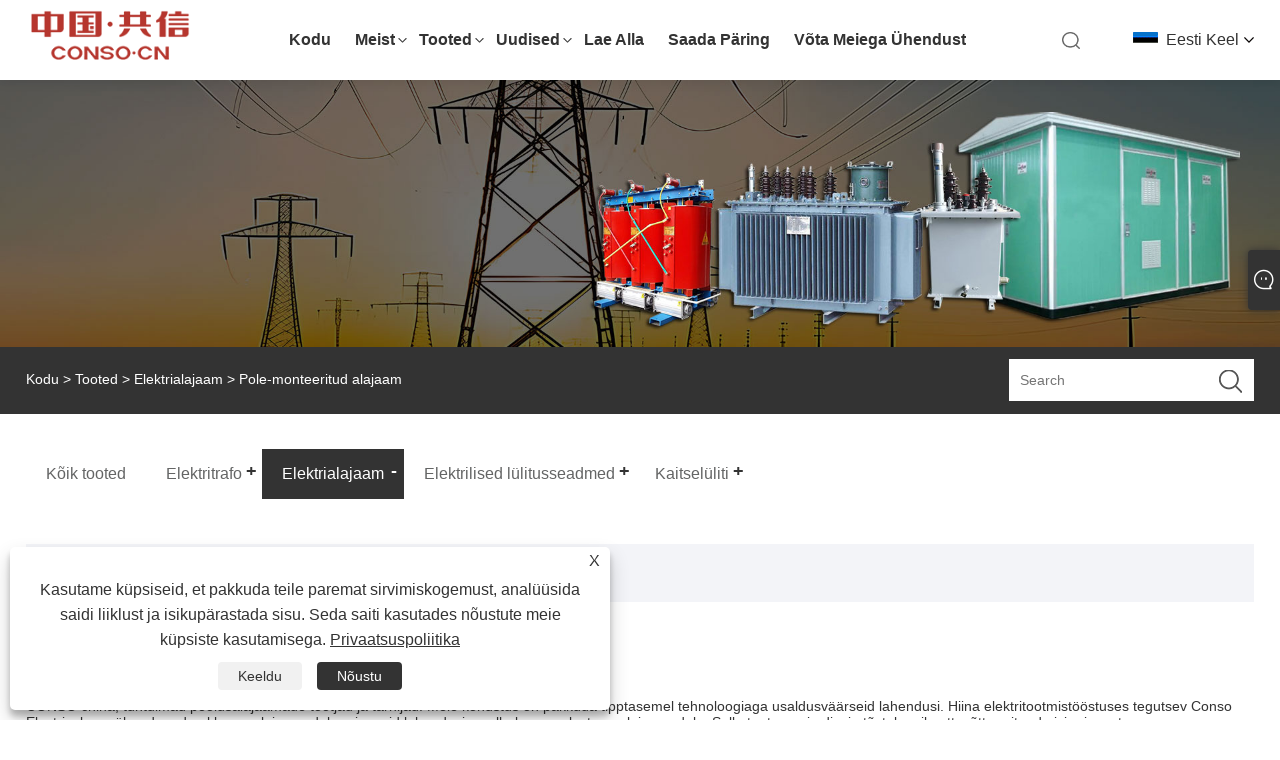

--- FILE ---
content_type: text/html; charset=utf-8
request_url: https://et.consoele.com/pole-mounted-substation
body_size: 9706
content:

<!DOCTYPE html>
<html xmlns="https://www.w3.org/1999/xhtml" lang="et" >
<head>
    <meta http-equiv="Content-Type" content="text/html; charset=utf-8">
    <meta name="viewport" content="width=device-width, initial-scale=1, minimum-scale=1, maximum-scale=1">
    
<title>Hiina poolustega alajaamade tarnijad, tootjad ja tehased – CONSO·CN</title>
<meta name="keywords" content="Pole-monteeritud alajaam, Hiina, tootjad, tehas, tarnijad, hind, maksumus" />
<meta name="description" content="CONSO·CN on tuntud kui üks professionaalseimaid poolusalajaamade tootjaid ja tarnijaid Hiinas. Nõuame läbipaistva postiga paigaldatud alajaama tehase hinnakirja, sealhulgas kulukaalutluste esitamist. See tagab teile mitte ainult tipptasemel toote mõistliku hinnaga, vaid rõhutab ka meie pühendumust tooteohutusele ja keskkonnakaitsele." />
<link rel="shortcut icon" href="/upload/7317/20230919090014912866.ico" type="image/x-icon" />
<!-- Google tag (gtag.js) -->
<script async src="https://www.googletagmanager.com/gtag/js?id=G-QT1WS0Q1VL"></script>
<script>
  window.dataLayer = window.dataLayer || [];
  function gtag(){dataLayer.push(arguments);}
  gtag('js', new Date());

  gtag('config', 'G-QT1WS0Q1VL');
</script>
<link rel="dns-prefetch" href="https://style.trade-cloud.com.cn" />
<link rel="dns-prefetch" href="https://i.trade-cloud.com.cn" />
    <meta property="og:type" content="article" />
    <meta property="og:title" content="Pole-monteeritud alajaam" />
    <meta property="og:description" content="CONSO·CN on tuntud kui üks professionaalseimaid poolusalajaamade tootjaid ja tarnijaid Hiinas. Nõuame läbipaistva postiga paigaldatud alajaama tehase hinnakirja, sealhulgas kulukaalutluste esitamist. See tagab teile mitte ainult tipptasemel toote mõistliku hinnaga, vaid rõhutab ka meie pühendumust tooteohutusele ja keskkonnakaitsele." />
    <meta property="og:url" content="https://et.consoele.com/pole-mounted-substation" />
    <meta property="og:site_name" content="Conso Electrical Science and Technology Co., Ltd." />
    
    <link href="https://et.consoele.com/pole-mounted-substation" rel="canonical" />
    <link rel="alternate" hreflang="en"  href="https://www.consoele.com/pole-mounted-substation"/>
<link rel="alternate" hreflang="x-default"  href="https://www.consoele.com/pole-mounted-substation"/>
<link rel="alternate" hreflang="es"  href="https://es.consoele.com/pole-mounted-substation"/>
<link rel="alternate" hreflang="pt"  href="https://pt.consoele.com/pole-mounted-substation"/>
<link rel="alternate" hreflang="ru"  href="https://ru.consoele.com/pole-mounted-substation"/>
<link rel="alternate" hreflang="fr"  href="https://fr.consoele.com/pole-mounted-substation"/>
<link rel="alternate" hreflang="ja"  href="https://ja.consoele.com/pole-mounted-substation"/>
<link rel="alternate" hreflang="de"  href="https://de.consoele.com/pole-mounted-substation"/>
<link rel="alternate" hreflang="vi"  href="https://vi.consoele.com/pole-mounted-substation"/>
<link rel="alternate" hreflang="it"  href="https://it.consoele.com/pole-mounted-substation"/>
<link rel="alternate" hreflang="nl"  href="https://nl.consoele.com/pole-mounted-substation"/>
<link rel="alternate" hreflang="th"  href="https://th.consoele.com/pole-mounted-substation"/>
<link rel="alternate" hreflang="pl"  href="https://pl.consoele.com/pole-mounted-substation"/>
<link rel="alternate" hreflang="ko"  href="https://ko.consoele.com/pole-mounted-substation"/>
<link rel="alternate" hreflang="sv"  href="https://sv.consoele.com/pole-mounted-substation"/>
<link rel="alternate" hreflang="hu"  href="https://hu.consoele.com/pole-mounted-substation"/>
<link rel="alternate" hreflang="ms"  href="https://ms.consoele.com/pole-mounted-substation"/>
<link rel="alternate" hreflang="bn"  href="https://bn.consoele.com/pole-mounted-substation"/>
<link rel="alternate" hreflang="da"  href="https://da.consoele.com/pole-mounted-substation"/>
<link rel="alternate" hreflang="fi"  href="https://fi.consoele.com/pole-mounted-substation"/>
<link rel="alternate" hreflang="hi"  href="https://hi.consoele.com/pole-mounted-substation"/>
<link rel="alternate" hreflang="tl"  href="https://tl.consoele.com/pole-mounted-substation"/>
<link rel="alternate" hreflang="tr"  href="https://tr.consoele.com/pole-mounted-substation"/>
<link rel="alternate" hreflang="ga"  href="https://ga.consoele.com/pole-mounted-substation"/>
<link rel="alternate" hreflang="ar"  href="https://ar.consoele.com/pole-mounted-substation"/>
<link rel="alternate" hreflang="id"  href="https://id.consoele.com/pole-mounted-substation"/>
<link rel="alternate" hreflang="no"  href="https://no.consoele.com/pole-mounted-substation"/>
<link rel="alternate" hreflang="ur"  href="https://ur.consoele.com/pole-mounted-substation"/>
<link rel="alternate" hreflang="cs"  href="https://cs.consoele.com/pole-mounted-substation"/>
<link rel="alternate" hreflang="el"  href="https://el.consoele.com/pole-mounted-substation"/>
<link rel="alternate" hreflang="uk"  href="https://uk.consoele.com/pole-mounted-substation"/>
<link rel="alternate" hreflang="jv"  href="https://jw.consoele.com/pole-mounted-substation"/>
<link rel="alternate" hreflang="fa"  href="https://fa.consoele.com/pole-mounted-substation"/>
<link rel="alternate" hreflang="ta"  href="https://ta.consoele.com/pole-mounted-substation"/>
<link rel="alternate" hreflang="te"  href="https://te.consoele.com/pole-mounted-substation"/>
<link rel="alternate" hreflang="ne"  href="https://ne.consoele.com/pole-mounted-substation"/>
<link rel="alternate" hreflang="my"  href="https://my.consoele.com/pole-mounted-substation"/>
<link rel="alternate" hreflang="bg"  href="https://bg.consoele.com/pole-mounted-substation"/>
<link rel="alternate" hreflang="lo"  href="https://lo.consoele.com/pole-mounted-substation"/>
<link rel="alternate" hreflang="la"  href="https://la.consoele.com/pole-mounted-substation"/>
<link rel="alternate" hreflang="kk"  href="https://kk.consoele.com/pole-mounted-substation"/>
<link rel="alternate" hreflang="eu"  href="https://eu.consoele.com/pole-mounted-substation"/>
<link rel="alternate" hreflang="az"  href="https://az.consoele.com/pole-mounted-substation"/>
<link rel="alternate" hreflang="sk"  href="https://sk.consoele.com/pole-mounted-substation"/>
<link rel="alternate" hreflang="mk"  href="https://mk.consoele.com/pole-mounted-substation"/>
<link rel="alternate" hreflang="lt"  href="https://lt.consoele.com/pole-mounted-substation"/>
<link rel="alternate" hreflang="et"  href="https://et.consoele.com/pole-mounted-substation"/>
<link rel="alternate" hreflang="ro"  href="https://ro.consoele.com/pole-mounted-substation"/>
<link rel="alternate" hreflang="sl"  href="https://sl.consoele.com/pole-mounted-substation"/>
<link rel="alternate" hreflang="mr"  href="https://mr.consoele.com/pole-mounted-substation"/>
<link rel="alternate" hreflang="sr"  href="https://sr.consoele.com/pole-mounted-substation"/>

    <script type="application/ld+json">[
  {
    "@context": "https://schema.org/",
    "@type": "BreadcrumbList",
    "ItemListElement": [
      {
        "@type": "ListItem",
        "Name": "Kodu",
        "Position": 1,
        "Item": "https://et.consoele.com/"
      },
      {
        "@type": "ListItem",
        "Name": "Tooted",
        "Position": 2,
        "Item": "https://et.consoele.com/products.html"
      },
      {
        "@type": "ListItem",
        "Name": "Elektrialajaam",
        "Position": 3,
        "Item": "https://et.consoele.com/electrical-substation"
      },
      {
        "@type": "ListItem",
        "Name": "Pole-monteeritud alajaam",
        "Position": 4,
        "Item": "https://et.consoele.com/pole-mounted-substation"
      }
    ]
  },
  {
    "@context": "https://schema.org/",
    "@type": "Product",
    "@id": "https://et.consoele.com/h-pole-mounted-transformer-substation.html",
    "Name": "H poolustrafo alajaam",
    "Image": "https://et.consoele.com/upload/7317/h-pole-mounted-transformer-substation_573414.jpg",
    "Offers": {
      "@type": "AggregateOffer",
      "OfferCount": 1,
      "PriceCurrency": "USD",
      "LowPrice": 0.0,
      "HighPrice": 0.0,
      "Price": 0.0
    }
  },
  {
    "@context": "https://schema.org/",
    "@type": "Product",
    "@id": "https://et.consoele.com/11-kv-single-pole-mounted-substation.html",
    "Name": "11 kv ühepooluseline alajaam",
    "Image": "https://et.consoele.com/upload/7317/11-kv-single-pole-mounted-substation_463670.jpg",
    "Offers": {
      "@type": "AggregateOffer",
      "OfferCount": 1,
      "PriceCurrency": "USD",
      "LowPrice": 0.0,
      "HighPrice": 0.0,
      "Price": 0.0
    }
  },
  {
    "@context": "https://schema.org/",
    "@type": "Product",
    "@id": "https://et.consoele.com/11kv-440v-pole-mounted-substation.html",
    "Name": "11kv 440v poolusalajaam",
    "Image": "https://et.consoele.com/upload/7317/11kv-440v-pole-mounted-substation_271513.jpg",
    "Offers": {
      "@type": "AggregateOffer",
      "OfferCount": 1,
      "PriceCurrency": "USD",
      "LowPrice": 0.0,
      "HighPrice": 0.0,
      "Price": 0.0
    }
  }
]</script>
    
<link rel="stylesheet" type="text/css" href="/Template/306/css/public.css">
<script type="text/javascript" src="/Template/306/js/swiper.min.js"></script>
<link rel="stylesheet" type="text/css" href="/Template/306/css/iconfont.css">
<link rel="stylesheet" type="text/css" href="/Template/306/css/im.css" />
<link rel="stylesheet" type="text/css" href="/Template/306/css/language.css">

    <link type="text/css" rel="stylesheet" href="/Template/306/default/css/product.css" />
    <link rel="stylesheet" type="text/css" href="/Template/306/default/css/product_mobile.css">
    <link rel="stylesheet" type="text/css" href="/css/poorder.css">
    <script src="/Template/306/js/jquery.min.js"></script>
    <script type="text/javascript" src="/Template/306/js/owl.carousel.js"></script>
    <script type="text/javascript" src="/js/book.js"></script>
    <link type="text/css" rel="stylesheet" href="/css/inside.css" />
</head>
<body>
    <div class="container">
        
<div class="main-filter"></div>
<div class="loading-top"></div>
<div class="wrapper">
    <header class="header">
        <div class="wrap2">
            <div class="logo">
                <a href="/" title="Conso Electrical Science and Technology Co., Ltd.">
                    <img src="/upload/7317/20230919090014957583.png" alt="Conso Electrical Science and Technology Co., Ltd." /></a>
            </div>
            <div class="menu_btn">
                <div class="nav-toggle">
                    <div class="button-container">
                        <div class="lines open">
                            <div class="line i1"></div>
                            <div class="line i2"></div>
                            <div class="line i3"></div>
                        </div>
                        <div class="lines close">
                            <div class="line i1"></div>
                            <div class="line i2"></div>
                        </div>
                    </div>
                </div>
            </div>

            
            
            <div class="f_Montserrat-Bold language">
                <div class="language-flag language-flag-et"><a title="Eesti Keel" href="javascript:;"><b class="country-flag"></b><span>Eesti Keel</span> </a></div>
                <div class="list">
                    <ul>
                        <li class="language-flag language-flag-en"><a title="English" href="//www.consoele.com"><b class="country-flag"></b><span>English</span></a></li><li class="language-flag language-flag-es"><a title="Español" href="//es.consoele.com"><b class="country-flag"></b><span>Español</span></a></li><li class="language-flag language-flag-pt"><a title="Português" href="//pt.consoele.com"><b class="country-flag"></b><span>Português</span></a></li><li class="language-flag language-flag-ru"><a title="русский" href="//ru.consoele.com"><b class="country-flag"></b><span>русский</span></a></li><li class="language-flag language-flag-fr"><a title="Français" href="//fr.consoele.com"><b class="country-flag"></b><span>Français</span></a></li><li class="language-flag language-flag-ja"><a title="日本語" href="//ja.consoele.com"><b class="country-flag"></b><span>日本語</span></a></li><li class="language-flag language-flag-de"><a title="Deutsch" href="//de.consoele.com"><b class="country-flag"></b><span>Deutsch</span></a></li><li class="language-flag language-flag-vi"><a title="tiếng Việt" href="//vi.consoele.com"><b class="country-flag"></b><span>tiếng Việt</span></a></li><li class="language-flag language-flag-it"><a title="Italiano" href="//it.consoele.com"><b class="country-flag"></b><span>Italiano</span></a></li><li class="language-flag language-flag-nl"><a title="Nederlands" href="//nl.consoele.com"><b class="country-flag"></b><span>Nederlands</span></a></li><li class="language-flag language-flag-th"><a title="ภาษาไทย" href="//th.consoele.com"><b class="country-flag"></b><span>ภาษาไทย</span></a></li><li class="language-flag language-flag-pl"><a title="Polski" href="//pl.consoele.com"><b class="country-flag"></b><span>Polski</span></a></li><li class="language-flag language-flag-ko"><a title="한국어" href="//ko.consoele.com"><b class="country-flag"></b><span>한국어</span></a></li><li class="language-flag language-flag-sv"><a title="Svenska" href="//sv.consoele.com"><b class="country-flag"></b><span>Svenska</span></a></li><li class="language-flag language-flag-hu"><a title="magyar" href="//hu.consoele.com"><b class="country-flag"></b><span>magyar</span></a></li><li class="language-flag language-flag-ms"><a title="Malay" href="//ms.consoele.com"><b class="country-flag"></b><span>Malay</span></a></li><li class="language-flag language-flag-bn"><a title="বাংলা ভাষার" href="//bn.consoele.com"><b class="country-flag"></b><span>বাংলা ভাষার</span></a></li><li class="language-flag language-flag-da"><a title="Dansk" href="//da.consoele.com"><b class="country-flag"></b><span>Dansk</span></a></li><li class="language-flag language-flag-fi"><a title="Suomi" href="//fi.consoele.com"><b class="country-flag"></b><span>Suomi</span></a></li><li class="language-flag language-flag-hi"><a title="हिन्दी" href="//hi.consoele.com"><b class="country-flag"></b><span>हिन्दी</span></a></li><li class="language-flag language-flag-tl"><a title="Pilipino" href="//tl.consoele.com"><b class="country-flag"></b><span>Pilipino</span></a></li><li class="language-flag language-flag-tr"><a title="Türkçe" href="//tr.consoele.com"><b class="country-flag"></b><span>Türkçe</span></a></li><li class="language-flag language-flag-ga"><a title="Gaeilge" href="//ga.consoele.com"><b class="country-flag"></b><span>Gaeilge</span></a></li><li class="language-flag language-flag-ar"><a title="العربية" href="//ar.consoele.com"><b class="country-flag"></b><span>العربية</span></a></li><li class="language-flag language-flag-id"><a title="Indonesia" href="//id.consoele.com"><b class="country-flag"></b><span>Indonesia</span></a></li><li class="language-flag language-flag-no"><a title="Norsk‎" href="//no.consoele.com"><b class="country-flag"></b><span>Norsk‎</span></a></li><li class="language-flag language-flag-ur"><a title="تمل" href="//ur.consoele.com"><b class="country-flag"></b><span>تمل</span></a></li><li class="language-flag language-flag-cs"><a title="český" href="//cs.consoele.com"><b class="country-flag"></b><span>český</span></a></li><li class="language-flag language-flag-el"><a title="ελληνικά" href="//el.consoele.com"><b class="country-flag"></b><span>ελληνικά</span></a></li><li class="language-flag language-flag-uk"><a title="український" href="//uk.consoele.com"><b class="country-flag"></b><span>український</span></a></li><li class="language-flag language-flag-jw"><a title="Javanese" href="//jw.consoele.com"><b class="country-flag"></b><span>Javanese</span></a></li><li class="language-flag language-flag-fa"><a title="فارسی" href="//fa.consoele.com"><b class="country-flag"></b><span>فارسی</span></a></li><li class="language-flag language-flag-ta"><a title="தமிழ்" href="//ta.consoele.com"><b class="country-flag"></b><span>தமிழ்</span></a></li><li class="language-flag language-flag-te"><a title="తెలుగు" href="//te.consoele.com"><b class="country-flag"></b><span>తెలుగు</span></a></li><li class="language-flag language-flag-ne"><a title="नेपाली" href="//ne.consoele.com"><b class="country-flag"></b><span>नेपाली</span></a></li><li class="language-flag language-flag-my"><a title="Burmese" href="//my.consoele.com"><b class="country-flag"></b><span>Burmese</span></a></li><li class="language-flag language-flag-bg"><a title="български" href="//bg.consoele.com"><b class="country-flag"></b><span>български</span></a></li><li class="language-flag language-flag-lo"><a title="ລາວ" href="//lo.consoele.com"><b class="country-flag"></b><span>ລາວ</span></a></li><li class="language-flag language-flag-la"><a title="Latine" href="//la.consoele.com"><b class="country-flag"></b><span>Latine</span></a></li><li class="language-flag language-flag-kk"><a title="Қазақша" href="//kk.consoele.com"><b class="country-flag"></b><span>Қазақша</span></a></li><li class="language-flag language-flag-eu"><a title="Euskal" href="//eu.consoele.com"><b class="country-flag"></b><span>Euskal</span></a></li><li class="language-flag language-flag-az"><a title="Azərbaycan" href="//az.consoele.com"><b class="country-flag"></b><span>Azərbaycan</span></a></li><li class="language-flag language-flag-sk"><a title="Slovenský jazyk" href="//sk.consoele.com"><b class="country-flag"></b><span>Slovenský jazyk</span></a></li><li class="language-flag language-flag-mk"><a title="Македонски" href="//mk.consoele.com"><b class="country-flag"></b><span>Македонски</span></a></li><li class="language-flag language-flag-lt"><a title="Lietuvos" href="//lt.consoele.com"><b class="country-flag"></b><span>Lietuvos</span></a></li><li class="language-flag language-flag-et"><a title="Eesti Keel" href="//et.consoele.com"><b class="country-flag"></b><span>Eesti Keel</span></a></li><li class="language-flag language-flag-ro"><a title="Română" href="//ro.consoele.com"><b class="country-flag"></b><span>Română</span></a></li><li class="language-flag language-flag-sl"><a title="Slovenski" href="//sl.consoele.com"><b class="country-flag"></b><span>Slovenski</span></a></li><li class="language-flag language-flag-mr"><a title="मराठी" href="//mr.consoele.com"><b class="country-flag"></b><span>मराठी</span></a></li><li class="language-flag language-flag-sr"><a title="Srpski језик" href="//sr.consoele.com"><b class="country-flag"></b><span>Srpski језик</span></a></li>
                    </ul>
                </div>
            </div>
            <div class="search-box">
                <div class="search-btn"></div>
                <div class="search-bar">
                    <form id="searchwebform" action="/products.html" name="forname">
                        <div class="btn">
                            <input type="submit" value="">
                        </div>
                        <div class="inpu">
                            <input type="text" name="search" placeholder="search keyword">
                        </div>
                    </form>
                </div>
            </div>
            <nav class="f_PingFang-Medium nav">
                <div class="tit">MENU</div>
                <ul>
                    <li class="m" id="m1"><a href="/" title="Kodu">Kodu</a></li><li class="m" id="m2"><a href="/about.html" title="Meist">Meist</a><div class="arrow"></div><div class="sub"><ul><li><a title="Ettevõtte profiil" href="/about.html">Ettevõtte profiil</a></li><li><a title="Au" href="/about-374177.html">Au</a></li><li><a title="Patent" href="/about-374178.html">Patent</a></li><li><a title="Tüübi testi aruanne" href="/about-374179.html">Tüübi testi aruanne</a></li></ul></div></li><li class="m" id="m3"><a href="/products.html" title="Tooted">Tooted</a><div class="arrow"></div><div class="sub"><ul><li><a title="Elektritrafo" href="/transformer">Elektritrafo</a><ul><li><a title="Õlisse sukeldatud trafo" href="/oil-immersed-transformer"><em>Õlisse sukeldatud trafo</em></a></li><li><a title="Kuiv tüüpi trafo" href="/dry-type-transformer"><em>Kuiv tüüpi trafo</em></a></li><li><a title="Padjakinnitusega trafo" href="/pad-mounted-transformer"><em>Padjakinnitusega trafo</em></a></li><li><a title="Jõutrafo" href="/power-transformer"><em>Jõutrafo</em></a></li><li><a title="Jaotustrafo" href="/distribution-transformer"><em>Jaotustrafo</em></a></li><li><a title="Pole monteeritud trafo" href="/pole-mounted-transformer"><em>Pole monteeritud trafo</em></a></li></ul></li><li><a title="Elektrialajaam" href="/electrical-substation">Elektrialajaam</a><ul><li><a title="Kompaktne alajaam" href="/compact-substation"><em>Kompaktne alajaam</em></a></li><li><a title="Pole-monteeritud alajaam" href="/pole-mounted-substation"><em>Pole-monteeritud alajaam</em></a></li></ul></li><li><a title="Elektrilised lülitusseadmed" href="/electrical-switchgear">Elektrilised lülitusseadmed</a><ul><li><a title="Gaasisolatsiooniga lülitusseade" href="/gas-insulated-switchgear"><em>Gaasisolatsiooniga lülitusseade</em></a></li><li><a title="Õhuisolatsiooniga lülitusseade" href="/air-insulated-switchgear"><em>Õhuisolatsiooniga lülitusseade</em></a></li><li><a title="Madalpinge lülitusseade" href="/low-voltage-switchgear"><em>Madalpinge lülitusseade</em></a></li></ul></li><li><a title="Kaitselüliti" href="/circuit-breaker">Kaitselüliti</a><ul><li><a title="Vaakumkaitselüliti VCB" href="/vacuum-circuit-breaker-vcb"><em>Vaakumkaitselüliti VCB</em></a></li><li><a title="Õhukaitselüliti ACB" href="/air-circuit-breaker-acb"><em>Õhukaitselüliti ACB</em></a></li><li><a title="Valatud korpuse kaitselüliti MCCB" href="/moulded-case-circuit-breaker-mccb"><em>Valatud korpuse kaitselüliti MCCB</em></a></li></ul></li></ul></div></li><li class="m" id="m4"><a href="/news.html" title="Uudised">Uudised</a><div class="arrow"></div><div class="sub"><ul><li><a title="Firmauudised" href="/news-136.html">Firmauudised</a></li><li><a title="Tööstusuudised" href="/news-137.html">Tööstusuudised</a></li><li><a title="KKK" href="/news-138.html">KKK</a></li></ul></div></li><li class="m" id="m5"><a href="/download.html" title="Lae alla">Lae alla</a></li><li class="m" id="m6"><a href="/message.html" title="Saada päring">Saada päring</a></li><li class="m" id="m7"><a href="/contact.html" title="Võta meiega ühendust">Võta meiega ühendust</a></li>
                    
                </ul>
            </nav>
        </div>
    </header>

    <!--head end-->

        <div class="banner page-banner" id="body">
            <div class="page-bannertxt">
                
            </div>
            <a class="item"><img src="/upload/7317/20231026134703105530.jpg" /></a>
        </div>
        <div class="location">
            <div class="layout">
                <div class="position"><span><a class="home" href="/"> <i class="icon-home" >Kodu</i></a></span> <span>></span> <a href="/products.html">Tooted</a> > <a href="https://et.consoele.com/electrical-substation">Elektrialajaam</a>  > Pole-monteeritud alajaam </div>
                <div class="searcht">
                    <form class="left-search" action="/products.html" method="get">
                        <input class="search-t" name="search" placeholder="Search" />
                        <input class="search-b" type="submit" value="" />
                    </form>
                </div>
            </div>
        </div>



        
<div class="pro-nav">
    <div class="pro-cat">
        <div class="layout">
            <div class="container-pro-navbar">
                <ul>
                    <li><a href="/products.html"><p>Kõik tooted</p></a><b style="display:none;"></b></li><li><a href="/transformer"><p>Elektritrafo</p></a><b></b></li><li class="navbar-active"><a href="/electrical-substation"><p class="navbar-active">Elektrialajaam</p></a><b></b></li><li><a href="/electrical-switchgear"><p>Elektrilised lülitusseadmed</p></a><b></b></li><li><a href="/circuit-breaker"><p>Kaitselüliti</p></a><b></b></li>
                </ul>
            </div>
        </div>
    </div>
    <div class="pro-cat-two">
        <div class="layout">
            <div class="product-submenu">
                <ul></ul><ul><li><a href="/oil-immersed-transformer">Õlisse sukeldatud trafo</a></li><li><a href="/dry-type-transformer">Kuiv tüüpi trafo</a></li><li><a href="/pad-mounted-transformer">Padjakinnitusega trafo</a></li><li><a href="/power-transformer">Jõutrafo</a></li><li><a href="/distribution-transformer">Jaotustrafo</a></li><li><a href="/pole-mounted-transformer">Pole monteeritud trafo</a></li></ul><ul class="on"><li><a href="/compact-substation">Kompaktne alajaam</a></li><li class="cur"><a href="/pole-mounted-substation">Pole-monteeritud alajaam</a></li></ul><ul><li><a href="/gas-insulated-switchgear">Gaasisolatsiooniga lülitusseade</a></li><li><a href="/air-insulated-switchgear">Õhuisolatsiooniga lülitusseade</a></li><li><a href="/low-voltage-switchgear">Madalpinge lülitusseade</a></li></ul><ul><li><a href="/vacuum-circuit-breaker-vcb">Vaakumkaitselüliti VCB</a></li><li><a href="/air-circuit-breaker-acb">Õhukaitselüliti ACB</a></li><li><a href="/moulded-case-circuit-breaker-mccb">Valatud korpuse kaitselüliti MCCB</a></li></ul>
            </div>
        </div>
    </div>
</div>
<script language="javascript">
    $(".container-pro-navbar ul li b").click(function () {
        var nowid = $(".container-pro-navbar ul li b").index(this);
        $(".container-pro-navbar ul li").removeClass("navbar-active");
        $(".container-pro-navbar ul li:eq(" + nowid + ")").addClass("navbar-active");
        $(".pro-cat-two .layout .product-submenu ul").removeClass("on");
        $(".pro-cat-two .layout .product-submenu ul:eq(" + nowid + ")").addClass("on");
    })
</script>
        <div class="block nproducts">
            <div class="layout">
                <div class="layout-mobile">
                    <div class="product-right">
                        <h1>Pole-monteeritud alajaam</h1>
                        <div class="product-in">CONSO·china, tuntuimad poolusalajaamade tootjad ja tarnijad. Meie kohustus on pakkuda tipptasemel tehnoloogiaga usaldusväärseid lahendusi. Hiina elektritootmistööstuses tegutsev Conso Electrical on pühendunud pakkuma alajaamadele erinevaid lahendusi, sealhulgas poolustega alajaamadele. Selle tooteseeria disain tõstab esile ettevõtte eriteadmisi erinevate võrgukonfiguratsioonidega kohanemisel. Conso Electrical kasutab Hiinas asuvates tehastes täiustatud tootmisprotsesse, et tagada postidele paigaldatavate alajaamade kvaliteetne tootmine. Tänu tihedale koostööle usaldusväärsete tarnijatega ei tarni ettevõte mitte ainult klientidele töökindlaid elektriseadmeid, vaid loob ka tugeva ülemaailmse maine poolusalajaamade tootmises. </div>
                        <div class="poorder">
                            <dl class="tab-list">
                                <dt>View as&nbsp;&nbsp;</dt>
                                <dd class="list"><span class="" id="ert"></span></dd>
                                &nbsp;
                                <dd class="list1"><span class="current" id="uioi"></span></dd>
                            </dl>
                        </div>
                        <div class="product-list show-detail">
                            <div class="product-item"><div class="product-img"><a href="/h-pole-mounted-transformer-substation.html" title="H poolustrafo alajaam"><img src="/upload/7317/h-pole-mounted-transformer-substation_573414.jpg" alt="H poolustrafo alajaam" title="H poolustrafo alajaam" onerror="this.src='https://i.trade-cloud.com.cn/images/noimage.gif'" /></a></div><div class="product-info"><h2><a href="/h-pole-mounted-transformer-substation.html" title="H poolustrafo alajaam" >H poolustrafo alajaam</a></h2><p>Conso Electrical Science and Technology Co., Ltd. on spetsialiseerunud jaotustrafode ja välistingimustes kasutatavate madalpinge jaotuskastide tootmisele, mis on H-poolusega paigaldatava trafo alajaama lahutamatud komponendid. Turu nõudmistele vastamiseks laiendas Conso Electrical 2016. aastal oma pakkumist, et hõlmata laia valikut postidele paigaldatavate trafoalajaamade tarvikuid. Aastate jooksul on ettevõte saavutanud märkimisväärset edu, tagades järjekindlalt lepinguid konkureerivate hankemenetluste kaudu State Grid Corporationiga sellistes piirkondades nagu Sise-Mongoolia, Sichuan ja Heilongjiang.</p><a class="btn" href="/h-pole-mounted-transformer-substation.html" title="H poolustrafo alajaam">Loe rohkem</a><a class="btn" href="/message.html" title="H poolustrafo alajaam"  onclick="Inqury_click('7404')">Saada päring</a></div></div><div class="product-item"><div class="product-img"><a href="/11-kv-single-pole-mounted-substation.html" title="11 kv ühepooluseline alajaam"><img src="/upload/7317/11-kv-single-pole-mounted-substation_463670.jpg" alt="11 kv ühepooluseline alajaam" title="11 kv ühepooluseline alajaam" onerror="this.src='https://i.trade-cloud.com.cn/images/noimage.gif'" /></a></div><div class="product-info"><h2><a href="/11-kv-single-pole-mounted-substation.html" title="11 kv ühepooluseline alajaam" >11 kv ühepooluseline alajaam</a></h2><p>Võrreldes H-postiga monteeritud alajaamaga, on ühe poolusega paigaldatav alajaam kuluefektiivsem. Tavaliselt paigaldab see ühefaasilised trafod ühepoolusele. Conso Electrical Science and Technology Co., Ltd. on keskmise võimsusega tootmisettevõte, mis toodab postidele paigaldatavaid trafosid ja plaattrafosid alates 2006. aastast. Ettevõte suudab 50 päeva jooksul toota ja tarnida enam kui 200 komplekti poolusalajaama. Enne 11 kv ühepooluselise monteeritud alajaama tootmist vajab Conso Electrical klientidelt tehnilisi projekteerimisjooniseid, nagu elektriskeem ja seadmete paigutusskeem.</p><a class="btn" href="/11-kv-single-pole-mounted-substation.html" title="11 kv ühepooluseline alajaam">Loe rohkem</a><a class="btn" href="/message.html" title="11 kv ühepooluseline alajaam"  onclick="Inqury_click('7401')">Saada päring</a></div></div><div class="product-item"><div class="product-img"><a href="/11kv-440v-pole-mounted-substation.html" title="11kv 440v poolusalajaam"><img src="/upload/7317/11kv-440v-pole-mounted-substation_271513.jpg" alt="11kv 440v poolusalajaam" title="11kv 440v poolusalajaam" onerror="this.src='https://i.trade-cloud.com.cn/images/noimage.gif'" /></a></div><div class="product-info"><h2><a href="/11kv-440v-pole-mounted-substation.html" title="11kv 440v poolusalajaam" >11kv 440v poolusalajaam</a></h2><p>Conso Electrical Science and Technology Co., Ltd. on tootja, kes toodab jaotustrafot ja välistingimustes madalpinge jaotuskasti. Need on 11kv 440v poolusalajaama põhikomponent. Konkurentsivõime säilitamiseks hakkas Conso Electrical pakkuma 2016. aastal 11kv 440v poolusalajaama teist tarvikut. Sel aastal saavutas ettevõte suure edu, mis võitis igal aastal Sise-Mongoolias, Sichuanis ja Heilongjiangis State Gird Corporationi hanked. .</p><a class="btn" href="/11kv-440v-pole-mounted-substation.html" title="11kv 440v poolusalajaam">Loe rohkem</a><a class="btn" href="/message.html" title="11kv 440v poolusalajaam"  onclick="Inqury_click('7393')">Saada päring</a></div></div>
                        </div>
                        <div class="page">
                            <a><</a><a class="current">1</a><a >></a>
                        </div>
                        <div class="protip">
                            
                        </div>
                        <div class="maeta">
                            Kui otsite Hiina tootjate, tehaste ja tarnijate Pole-monteeritud alajaam hinna- ja kuluteavet, on CONSO·CN kuulus kaubamärk, mida soovitame kindlasti kaaluda. Meie ettevõte pakub üksikasjalikke tooteloendeid, mis võimaldavad teil kiiresti ja lihtsalt leida Pole-monteeritud alajaam ning saada lisateavet selle maksumuse ja turuhinna kohta.
                        </div>
                    </div>
                </div>
                <div style="clear: both;"></div>
            </div>
        </div>

        


        <script type="text/javascript">
            $(".block .product-left .product-nav ul span").each(function () {
                $(this).click(function () {
                    if ($(this).siblings("ul").css("display") == "none") {
                        $(this).css("background-image", "url(https://i.trade-cloud.com.cn/NewImages/images/product_02.png)");
                        $(this).siblings("ul").slideDown(500);

                    } else {
                        $(this).css("background-image", "url(https://i.trade-cloud.com.cn/NewImages/images/product_01.png)");
                        $(this).siblings("ul").slideUp(500);
                    }
                })
            });
            $(".block .product-left .product-list h3").click(function () {
                if ($(this).siblings("ul").css("display") == "none") {
                    $(this).siblings("ul").slideDown(500);
                } else {
                    $(this).siblings("ul").slideUp(500);
                }
            });
        </script>  
        <script type="text/javascript">
            $(document).ready(function () {

                $("#uioi").click(function () {
                    $(".product-list").addClass("show-detail");
                    $(".list span").removeClass("current");
                    $(".list1 span").addClass("current");
                    setCookie("prolist", "0", 30);


                });

                $("#ert").click(function () {
                    $(".product-list").removeClass("show-detail");
                    $(".list span").addClass("current");
                    $(".list1 span").removeClass("current");

                    setCookie("prolist", "1", 30);
                });


            });
            function setCookie(cname, cvalue, exdays) {
                var d = new Date();
                d.setTime(d.getTime() + (exdays * 24 * 60 * 60 * 1000));
                var expires = "expires=" + d.toGMTString();
                document.cookie = cname + "=" + cvalue + "; " + expires;
            }
            function getCookie(cname) {
                var name = cname + "=";
                var ca = document.cookie.split(';');
                for (var i = 0; i < ca.length; i++) {
                    var c = ca[i].trim();
                    if (c.indexOf(name) == 0) { return c.substring(name.length, c.length); }
                }
                return "";
            }
        </script>
       
        
<footer>
    <div class="f_PingFang-Medium f_bg">
        <div class="f_bg_div">
            <div class="f_one">
                <div class="foot_a">
                    <em class="f24">JÄRGNE MEILE</em>
                    <div class="social-share" data-initialized="true">
                        <ul>
                            <li><a href="https://api.whatsapp.com/send?phone=8615057773961&text=Hello" target="_blank" rel="nofollow" class="Whatsapp"><span class="iconfont icon-whatsapp"></span></a></li>
                        </ul>
                    </div>
                </div>
                <div class="c_l"></div>
            </div>
            <div class="f_m">
                <div class="links w1">
                    <h2 class="h2">Tooted</h2>
                    <ul>
                        <li><a title="Elektritrafo" href="/transformer">Elektritrafo</a></li><li><a title="Elektrialajaam" href="/electrical-substation">Elektrialajaam</a></li><li><a title="Elektrilised lülitusseadmed" href="/electrical-switchgear">Elektrilised lülitusseadmed</a></li><li><a title="Kaitselüliti" href="/circuit-breaker">Kaitselüliti</a></li>
                    </ul>
                </div>
                <div class="links">
                    <h2 class="h2">Meist</h2>
                    <ul>
                        <li><a href="/about.html" title="Ettevõtte profiil">Ettevõtte profiil</a></li><li><a href="/about-374177.html" title="Au">Au</a></li><li><a href="/about-374178.html" title="Patent">Patent</a></li><li><a href="/about-374179.html" title="Tüübi testi aruanne">Tüübi testi aruanne</a></li>
                    </ul>
                </div>
                <div class="links">
                    <h2 class="h2">Uudised</h2>
                    <ul>
                        <li><a href="/news-136.html" title="Firmauudised">Firmauudised</a></li><li><a href="/news-137.html" title="Tööstusuudised">Tööstusuudised</a></li><li><a href="/news-138.html" title="KKK">KKK</a></li>
                    </ul>
                </div>
            </div>
            <div class="f_div2_r">
                <h2 class="h2">Võta meiega ühendust</h2>
                <div class="p">
                    <ul>
                        <li class="bgs1"><span></span>391Jing Qi Road, Yanpani tööstuspark, Yueqing City Zhejiangi provints, Hiina</li><li class="bgs2"><span></span>Tel: <a href="tel:+86-15057773961">+86-15057773961</a></li><li class="bgs3"><span></span>Meil: <a href="/message.html">conso111@conso.cn</a></li><li class="bgs4"><span></span>Faks: +86-532-55579881</li>
                    </ul>
                </div>
            </div>
            <div class="c_l"></div>
        </div>
        <div class="f_div3">
            <div class="f_bg_div">
                <span class="l">Autoriõigus © 2023 Conso Electrical Science and Technology Co., Ltd. Kõik õigused kaitstud.</span>
                <span class="r">
                    <a href="/links.html">Links</a>&nbsp;|&nbsp;
                    <a href="/sitemap.html">Sitemap</a>&nbsp;|&nbsp;
                    <a href="/rss.xml">RSS</a>&nbsp;|&nbsp;
                    <a href="/sitemap.xml">XML</a>&nbsp;|&nbsp;
                    <a href="/privacy-policy.html" rel="nofollow" target="_blank">Privaatsuspoliitika</a>&nbsp;|&nbsp;
                    
                </span>
                <div class="c_l"></div>
            </div>
        </div>
        <div class="c_l"></div>
    </div>
</footer>
<a href="javascript:void(0)" class="gotop" onclick="goTop()"></a>
<div class="f-ke">
    <ul>
        <li class="f-ke_a"><a href="https://api.whatsapp.com/send?phone=8615057773961&amp;text=Hello">whatsapp</a></li>
        <li class="emop"><a href="/message.html" title="conso111@conso.cn">Meil</a></li>
    </ul>
</div>
<script src="/Template/306/js/JavaScript.js"></script>

<!--尾部end-->
</div>
<style>

.opt #Descrip h1 strong {color:#fff;}
.sub ul li:nth-child(4) ul li:nth-child(2){display:none;}
.sub ul li:nth-child(4) ul li:nth-child(3){display:none;}

.class-content table tr td {     border: 1px solid #000;}
.class-content table tr {     border: 1px solid #000;}
.opt h1 {line-height: 30px;
}
.i_about .i_about_two {
    display: none;
}
#Descrip table{
    text-indent: 0;
}
.opt p { text-indent: 2em;}
.class-content p { text-indent: 2em;}
.block .product-right .product-list .product-item .product-info h2 {
    font-size: 18px;
}
.class-content {line-height: 30px;}
#Descrip strong {font-size:18px;}
.opt h1 {text-transform: capitalize;}

#Descrip {
line-height: 30px;
    margin: auto;
}
#Descrip table tr .pro_z {
font-size:22px;
}
.layout {
    max-width: 1400px;
}
#Descrip table {margin: auto;width: 100%;}

#Descrip img {margin: auto;width: 100%;    display: block;}
#Descrip td {
    padding: 3px;border:0;

}
#Descrip td p {
    font-size: 18px;
    text-indent: 0;
   
}
.i_about .i_about_l .h4 {
    color: #000;
}
.i_about .i_about_l .p {
    line-height: 30px;
    color: #000;
-webkit-line-clamp: 13;

}
.i_more.rbtn {
    color: #000;
    border: 1px solid #000;
}
.i_more.rbtn span {
    background: url(https://i.trade-cloud.com.cn/upload/7317/image/20231110/i-pic3-on_14478.png) no-repeat right center;
}
.i_about {
    background: #f2f3f5;
}
.header .logo {
    height: 50px;
    margin-top: 10px;
}
.main .banner .swiper-slide .txt span {

    display: none;
}
.opt table:nth-child(2) tr td {padding:0 10px;}

@media only screen and (max-width: 1200px){
#Descrip {
    line-height: 20px;
    margin: auto;
}
#Descrip strong {
    font-size: 12px;
    font-weight: 400;
}
#Descrip table {width:100%;}
.header .logo img {
    height: 60%;
}
#Descrip table tr .pro_z {
font-size:14px;
}
}
.opt h1:before {
    content: "";
    position: absolute;
    left: 100%;
    top: 0;
    z-index: -1;
    border-top: 17.5px solid transparent;
    border-left: 20px solid #c6342b;
    border-bottom: 17.5px solid transparent;
display:none;
}
.opt h1 {
    font-weight: bold;
    position: relative;
    width: 100%;
    background: #c6342b;
    color: #fff;
    padding-left: 20px;
    height: 35px;
}

@media screen and (max-width: 780px) {

 .class-content table{   display: block;
    overflow: auto;}

.class-content p { text-indent:0em;}
#Descrip td div{
    font-size: 14px;
    display: -webkit-box;
    -webkit-box-orient: vertical;
    -webkit-line-clamp: 1;
    overflow: hidden;
}
#Descrip td p {
    font-size: 14px;
    display: -webkit-box;
    -webkit-box-orient: vertical;
    -webkit-line-clamp: 1;
    overflow: hidden;
}
#Descrip table strong {
    font-size: 12px;
    font-weight: 400;
}
#Descrip strong {
    font-size: 16px;
    font-weight: bold;
}
.opt p {
    text-indent: unset;
}
.picture-transition figure .pc-version .img-item {
    width: 49%;
    margin-right: 1%;
    position: relative;
    padding-bottom: 37.75%;
    transition: all 1.6s;
    overflow: hidden;
    border-radius: 30px;
    float: left;
margin-bottom: 10px;
}
.picture-transition figure .pc-version {
    display: block;
}
.opt h1 {
    width: 100%;
    font-size: 14px;
    text-align: center;
    line-height: 15px;
    padding: 10px 0;
    height: 50px;
}
.opt h1:after{
 content: "";
    position: absolute;
    left: -20px;
    top: 0;
    z-index: -1;
   border-top: 25px solid transparent;
    border-right: 20px solid #c6342b;
    border-bottom: 25px solid transparent;
display:none;

}
.opt h1:before {
    content: "";
    position: absolute;
    left: 100%;
    top: 0;
    z-index: -1;
  border-top: 25px solid transparent;
    border-left: 20px solid #c6342b;
    border-bottom: 25px solid transparent;
display:none;
}
}
@media screen and (max-width: 480px){
.f_bg .foot_a ul li {
    width: 40px;
    height: 40px;
}
#Descrip img {
    margin: auto;
    height: 82px;
}
}
</style><script id="test" type="text/javascript"></script><script type="text/javascript">document.getElementById("test").src="//www.consoele.com/IPCount/stat.aspx?ID=7317";</script>
    </div>
    

<link href="/OnlineService/11/css/im.css" rel="stylesheet" />
<div class="im">
    <style>
        img {
            border: none;
            max-width: 100%;
        }
    </style>
    <label class="im-l" for="select"><i class="iconfont icon-xiaoxi21"></i></label>
    <input type="checkbox" id="select">
    <div class="box">
        <ul>
            <li><a class="ri_Email" href="/message.html" title="conso111@conso.cn" target="_blank"><img style="width:25px;" src="/OnlineService/11/images/e-mail.webp" alt="E-mail" /><span>Mr.He</span></a></li><li><a class="ri_WhatsApp" href="https://api.whatsapp.com/send?phone=8615057773961&text=Hello" title="8615057773961" target="_blank"><img style="width:25px;" src="/OnlineService/11/images/whatsapp.webp" alt="Whatsapp" /><span>Mr.He</span></a></li> 
            <li style="padding:5px"><img src="/upload/7317/20240326142507502410.jpg" alt="QR" /></li>
        </ul>
    </div>
</div>




<script type="text/javascript">
    $(function () {
		$(".privacy-close").click(function(){
		$("#privacy-prompt").css("display","none");
			});
    });
</script>
	<div class="privacy-prompt" id="privacy-prompt"><div class="privacy-close">X</div>
    	    <div class="text">
    	        Kasutame küpsiseid, et pakkuda teile paremat sirvimiskogemust, analüüsida saidi liiklust ja isikupärastada sisu. Seda saiti kasutades nõustute meie küpsiste kasutamisega.
    	        <a href="/privacy-policy.html" rel='nofollow' target="_blank">Privaatsuspoliitika</a>
    	    </div>
    	    <div class="agree-btns">
        	    <a class="agree-btn" onclick="myFunction()" id="reject-btn"   href="javascript:;">
        	        Keeldu
        	    </a>
        	    <a class="agree-btn" onclick="closeclick()" style="margin-left:15px;" id="agree-btn" href="javascript:;">
        	        Nõustu
        	    </a>
    	    </div>
    	</div>
    <link href="/css/privacy.css" rel="stylesheet" type="text/css"  />	
	<script src="/js/privacy.js"></script>
<script defer src="https://static.cloudflareinsights.com/beacon.min.js/vcd15cbe7772f49c399c6a5babf22c1241717689176015" integrity="sha512-ZpsOmlRQV6y907TI0dKBHq9Md29nnaEIPlkf84rnaERnq6zvWvPUqr2ft8M1aS28oN72PdrCzSjY4U6VaAw1EQ==" data-cf-beacon='{"version":"2024.11.0","token":"e7169287ebcf4dc792418e9179e507b6","r":1,"server_timing":{"name":{"cfCacheStatus":true,"cfEdge":true,"cfExtPri":true,"cfL4":true,"cfOrigin":true,"cfSpeedBrain":true},"location_startswith":null}}' crossorigin="anonymous"></script>
</body>
</html>

<script>
    function Inqury_click(id)
    { 
        localStorage.setItem('Pro_ID', id); 
    }
</script>
